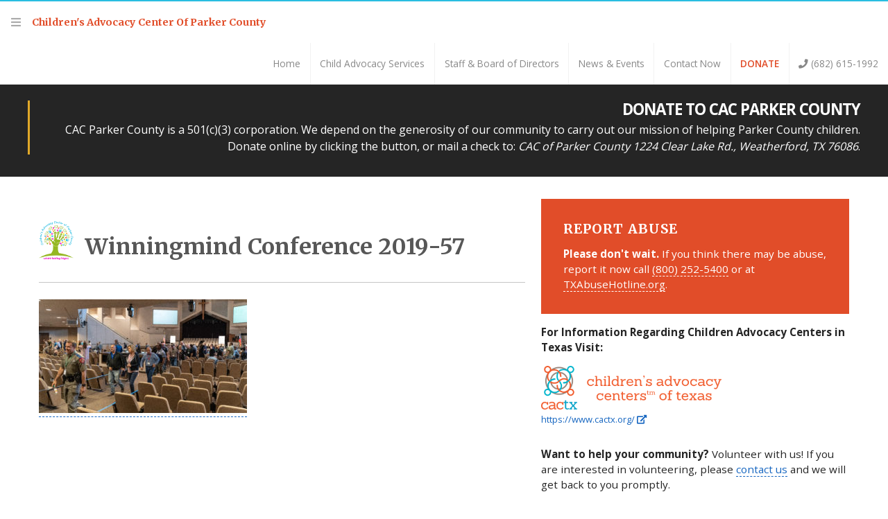

--- FILE ---
content_type: text/html; charset=UTF-8
request_url: https://www.cacparkercounty.org/?attachment_id=489
body_size: 36614
content:
<!DOCTYPE html>
<html>
<head>

<meta http-equiv="content-type" content="text/html; charset=UTF-8">
<meta name="viewport" content="width=device-width, initial-scale=1.0">
<title>Winningmind Conference 2019-57 - Children&#039;s Advocacy Center of Parker County</title>
<link rel="preconnect" href="https://fonts.googleapis.com">
<link rel="preconnect" href="https://fonts.gstatic.com" crossorigin>
<link href="https://fonts.googleapis.com/css2?family=Merriweather:wght@700&family=Open+Sans:wght@400;600;700&display=swap" rel="stylesheet">
<meta name='robots' content='index, follow, max-image-preview:large, max-snippet:-1, max-video-preview:-1' />
	<style>img:is([sizes="auto" i], [sizes^="auto," i]) { contain-intrinsic-size: 3000px 1500px }</style>
	
	<!-- This site is optimized with the Yoast SEO plugin v26.8 - https://yoast.com/product/yoast-seo-wordpress/ -->
	<link rel="canonical" href="https://www.cacparkercounty.org/" />
	<meta property="og:locale" content="en_US" />
	<meta property="og:type" content="article" />
	<meta property="og:title" content="Winningmind Conference 2019-57 - Children&#039;s Advocacy Center of Parker County" />
	<meta property="og:url" content="https://www.cacparkercounty.org/" />
	<meta property="og:site_name" content="Children&#039;s Advocacy Center of Parker County" />
	<meta property="article:modified_time" content="2019-04-12T21:02:58+00:00" />
	<meta property="og:image" content="https://www.cacparkercounty.org" />
	<meta property="og:image:width" content="1024" />
	<meta property="og:image:height" content="560" />
	<meta property="og:image:type" content="image/jpeg" />
	<meta name="twitter:card" content="summary_large_image" />
	<script type="application/ld+json" class="yoast-schema-graph">{"@context":"https://schema.org","@graph":[{"@type":"WebPage","@id":"https://www.cacparkercounty.org/","url":"https://www.cacparkercounty.org/","name":"Winningmind Conference 2019-57 - Children&#039;s Advocacy Center of Parker County","isPartOf":{"@id":"https://www.cacparkercounty.org/#website"},"primaryImageOfPage":{"@id":"https://www.cacparkercounty.org/#primaryimage"},"image":{"@id":"https://www.cacparkercounty.org/#primaryimage"},"thumbnailUrl":"https://www.cacparkercounty.org/wp-content/uploads/2019/04/Winningmind-Conference-2019-57.jpg","datePublished":"2019-04-12T20:08:56+00:00","dateModified":"2019-04-12T21:02:58+00:00","breadcrumb":{"@id":"https://www.cacparkercounty.org/#breadcrumb"},"inLanguage":"en-US","potentialAction":[{"@type":"ReadAction","target":["https://www.cacparkercounty.org/"]}]},{"@type":"ImageObject","inLanguage":"en-US","@id":"https://www.cacparkercounty.org/#primaryimage","url":"https://www.cacparkercounty.org/wp-content/uploads/2019/04/Winningmind-Conference-2019-57.jpg","contentUrl":"https://www.cacparkercounty.org/wp-content/uploads/2019/04/Winningmind-Conference-2019-57.jpg","width":6000,"height":3279},{"@type":"BreadcrumbList","@id":"https://www.cacparkercounty.org/#breadcrumb","itemListElement":[{"@type":"ListItem","position":1,"name":"Home","item":"https://www.cacparkercounty.org/"},{"@type":"ListItem","position":2,"name":"2019 Winning Mind Conference Photos","item":"https://www.cacparkercounty.org/?events=the-winning-mind-conference-2019"},{"@type":"ListItem","position":3,"name":"Winningmind Conference 2019-57"}]},{"@type":"WebSite","@id":"https://www.cacparkercounty.org/#website","url":"https://www.cacparkercounty.org/","name":"Children&#039;s Advocacy Center of Parker County","description":"Where Healing Begins","potentialAction":[{"@type":"SearchAction","target":{"@type":"EntryPoint","urlTemplate":"https://www.cacparkercounty.org/?s={search_term_string}"},"query-input":{"@type":"PropertyValueSpecification","valueRequired":true,"valueName":"search_term_string"}}],"inLanguage":"en-US"}]}</script>
	<!-- / Yoast SEO plugin. -->


<link rel='dns-prefetch' href='//code.jquery.com' />
<link rel="alternate" type="application/rss+xml" title="Children&#039;s Advocacy Center of Parker County &raquo; Winningmind Conference 2019-57 Comments Feed" href="https://www.cacparkercounty.org/?attachment_id=489/feed/" />
<link rel='stylesheet' id='wp-block-library-css' href='https://www.cacparkercounty.org/wp-includes/css/dist/block-library/style.min.css?ver=1af5fafa02d50b554ced06aafcb89d15' type='text/css' media='all' />
<style id='classic-theme-styles-inline-css' type='text/css'>
/*! This file is auto-generated */
.wp-block-button__link{color:#fff;background-color:#32373c;border-radius:9999px;box-shadow:none;text-decoration:none;padding:calc(.667em + 2px) calc(1.333em + 2px);font-size:1.125em}.wp-block-file__button{background:#32373c;color:#fff;text-decoration:none}
</style>
<style id='global-styles-inline-css' type='text/css'>
:root{--wp--preset--aspect-ratio--square: 1;--wp--preset--aspect-ratio--4-3: 4/3;--wp--preset--aspect-ratio--3-4: 3/4;--wp--preset--aspect-ratio--3-2: 3/2;--wp--preset--aspect-ratio--2-3: 2/3;--wp--preset--aspect-ratio--16-9: 16/9;--wp--preset--aspect-ratio--9-16: 9/16;--wp--preset--color--black: #000000;--wp--preset--color--cyan-bluish-gray: #abb8c3;--wp--preset--color--white: #ffffff;--wp--preset--color--pale-pink: #f78da7;--wp--preset--color--vivid-red: #cf2e2e;--wp--preset--color--luminous-vivid-orange: #ff6900;--wp--preset--color--luminous-vivid-amber: #fcb900;--wp--preset--color--light-green-cyan: #7bdcb5;--wp--preset--color--vivid-green-cyan: #00d084;--wp--preset--color--pale-cyan-blue: #8ed1fc;--wp--preset--color--vivid-cyan-blue: #0693e3;--wp--preset--color--vivid-purple: #9b51e0;--wp--preset--gradient--vivid-cyan-blue-to-vivid-purple: linear-gradient(135deg,rgba(6,147,227,1) 0%,rgb(155,81,224) 100%);--wp--preset--gradient--light-green-cyan-to-vivid-green-cyan: linear-gradient(135deg,rgb(122,220,180) 0%,rgb(0,208,130) 100%);--wp--preset--gradient--luminous-vivid-amber-to-luminous-vivid-orange: linear-gradient(135deg,rgba(252,185,0,1) 0%,rgba(255,105,0,1) 100%);--wp--preset--gradient--luminous-vivid-orange-to-vivid-red: linear-gradient(135deg,rgba(255,105,0,1) 0%,rgb(207,46,46) 100%);--wp--preset--gradient--very-light-gray-to-cyan-bluish-gray: linear-gradient(135deg,rgb(238,238,238) 0%,rgb(169,184,195) 100%);--wp--preset--gradient--cool-to-warm-spectrum: linear-gradient(135deg,rgb(74,234,220) 0%,rgb(151,120,209) 20%,rgb(207,42,186) 40%,rgb(238,44,130) 60%,rgb(251,105,98) 80%,rgb(254,248,76) 100%);--wp--preset--gradient--blush-light-purple: linear-gradient(135deg,rgb(255,206,236) 0%,rgb(152,150,240) 100%);--wp--preset--gradient--blush-bordeaux: linear-gradient(135deg,rgb(254,205,165) 0%,rgb(254,45,45) 50%,rgb(107,0,62) 100%);--wp--preset--gradient--luminous-dusk: linear-gradient(135deg,rgb(255,203,112) 0%,rgb(199,81,192) 50%,rgb(65,88,208) 100%);--wp--preset--gradient--pale-ocean: linear-gradient(135deg,rgb(255,245,203) 0%,rgb(182,227,212) 50%,rgb(51,167,181) 100%);--wp--preset--gradient--electric-grass: linear-gradient(135deg,rgb(202,248,128) 0%,rgb(113,206,126) 100%);--wp--preset--gradient--midnight: linear-gradient(135deg,rgb(2,3,129) 0%,rgb(40,116,252) 100%);--wp--preset--font-size--small: 13px;--wp--preset--font-size--medium: 20px;--wp--preset--font-size--large: 36px;--wp--preset--font-size--x-large: 42px;--wp--preset--spacing--20: 0.44rem;--wp--preset--spacing--30: 0.67rem;--wp--preset--spacing--40: 1rem;--wp--preset--spacing--50: 1.5rem;--wp--preset--spacing--60: 2.25rem;--wp--preset--spacing--70: 3.38rem;--wp--preset--spacing--80: 5.06rem;--wp--preset--shadow--natural: 6px 6px 9px rgba(0, 0, 0, 0.2);--wp--preset--shadow--deep: 12px 12px 50px rgba(0, 0, 0, 0.4);--wp--preset--shadow--sharp: 6px 6px 0px rgba(0, 0, 0, 0.2);--wp--preset--shadow--outlined: 6px 6px 0px -3px rgba(255, 255, 255, 1), 6px 6px rgba(0, 0, 0, 1);--wp--preset--shadow--crisp: 6px 6px 0px rgba(0, 0, 0, 1);}:where(.is-layout-flex){gap: 0.5em;}:where(.is-layout-grid){gap: 0.5em;}body .is-layout-flex{display: flex;}.is-layout-flex{flex-wrap: wrap;align-items: center;}.is-layout-flex > :is(*, div){margin: 0;}body .is-layout-grid{display: grid;}.is-layout-grid > :is(*, div){margin: 0;}:where(.wp-block-columns.is-layout-flex){gap: 2em;}:where(.wp-block-columns.is-layout-grid){gap: 2em;}:where(.wp-block-post-template.is-layout-flex){gap: 1.25em;}:where(.wp-block-post-template.is-layout-grid){gap: 1.25em;}.has-black-color{color: var(--wp--preset--color--black) !important;}.has-cyan-bluish-gray-color{color: var(--wp--preset--color--cyan-bluish-gray) !important;}.has-white-color{color: var(--wp--preset--color--white) !important;}.has-pale-pink-color{color: var(--wp--preset--color--pale-pink) !important;}.has-vivid-red-color{color: var(--wp--preset--color--vivid-red) !important;}.has-luminous-vivid-orange-color{color: var(--wp--preset--color--luminous-vivid-orange) !important;}.has-luminous-vivid-amber-color{color: var(--wp--preset--color--luminous-vivid-amber) !important;}.has-light-green-cyan-color{color: var(--wp--preset--color--light-green-cyan) !important;}.has-vivid-green-cyan-color{color: var(--wp--preset--color--vivid-green-cyan) !important;}.has-pale-cyan-blue-color{color: var(--wp--preset--color--pale-cyan-blue) !important;}.has-vivid-cyan-blue-color{color: var(--wp--preset--color--vivid-cyan-blue) !important;}.has-vivid-purple-color{color: var(--wp--preset--color--vivid-purple) !important;}.has-black-background-color{background-color: var(--wp--preset--color--black) !important;}.has-cyan-bluish-gray-background-color{background-color: var(--wp--preset--color--cyan-bluish-gray) !important;}.has-white-background-color{background-color: var(--wp--preset--color--white) !important;}.has-pale-pink-background-color{background-color: var(--wp--preset--color--pale-pink) !important;}.has-vivid-red-background-color{background-color: var(--wp--preset--color--vivid-red) !important;}.has-luminous-vivid-orange-background-color{background-color: var(--wp--preset--color--luminous-vivid-orange) !important;}.has-luminous-vivid-amber-background-color{background-color: var(--wp--preset--color--luminous-vivid-amber) !important;}.has-light-green-cyan-background-color{background-color: var(--wp--preset--color--light-green-cyan) !important;}.has-vivid-green-cyan-background-color{background-color: var(--wp--preset--color--vivid-green-cyan) !important;}.has-pale-cyan-blue-background-color{background-color: var(--wp--preset--color--pale-cyan-blue) !important;}.has-vivid-cyan-blue-background-color{background-color: var(--wp--preset--color--vivid-cyan-blue) !important;}.has-vivid-purple-background-color{background-color: var(--wp--preset--color--vivid-purple) !important;}.has-black-border-color{border-color: var(--wp--preset--color--black) !important;}.has-cyan-bluish-gray-border-color{border-color: var(--wp--preset--color--cyan-bluish-gray) !important;}.has-white-border-color{border-color: var(--wp--preset--color--white) !important;}.has-pale-pink-border-color{border-color: var(--wp--preset--color--pale-pink) !important;}.has-vivid-red-border-color{border-color: var(--wp--preset--color--vivid-red) !important;}.has-luminous-vivid-orange-border-color{border-color: var(--wp--preset--color--luminous-vivid-orange) !important;}.has-luminous-vivid-amber-border-color{border-color: var(--wp--preset--color--luminous-vivid-amber) !important;}.has-light-green-cyan-border-color{border-color: var(--wp--preset--color--light-green-cyan) !important;}.has-vivid-green-cyan-border-color{border-color: var(--wp--preset--color--vivid-green-cyan) !important;}.has-pale-cyan-blue-border-color{border-color: var(--wp--preset--color--pale-cyan-blue) !important;}.has-vivid-cyan-blue-border-color{border-color: var(--wp--preset--color--vivid-cyan-blue) !important;}.has-vivid-purple-border-color{border-color: var(--wp--preset--color--vivid-purple) !important;}.has-vivid-cyan-blue-to-vivid-purple-gradient-background{background: var(--wp--preset--gradient--vivid-cyan-blue-to-vivid-purple) !important;}.has-light-green-cyan-to-vivid-green-cyan-gradient-background{background: var(--wp--preset--gradient--light-green-cyan-to-vivid-green-cyan) !important;}.has-luminous-vivid-amber-to-luminous-vivid-orange-gradient-background{background: var(--wp--preset--gradient--luminous-vivid-amber-to-luminous-vivid-orange) !important;}.has-luminous-vivid-orange-to-vivid-red-gradient-background{background: var(--wp--preset--gradient--luminous-vivid-orange-to-vivid-red) !important;}.has-very-light-gray-to-cyan-bluish-gray-gradient-background{background: var(--wp--preset--gradient--very-light-gray-to-cyan-bluish-gray) !important;}.has-cool-to-warm-spectrum-gradient-background{background: var(--wp--preset--gradient--cool-to-warm-spectrum) !important;}.has-blush-light-purple-gradient-background{background: var(--wp--preset--gradient--blush-light-purple) !important;}.has-blush-bordeaux-gradient-background{background: var(--wp--preset--gradient--blush-bordeaux) !important;}.has-luminous-dusk-gradient-background{background: var(--wp--preset--gradient--luminous-dusk) !important;}.has-pale-ocean-gradient-background{background: var(--wp--preset--gradient--pale-ocean) !important;}.has-electric-grass-gradient-background{background: var(--wp--preset--gradient--electric-grass) !important;}.has-midnight-gradient-background{background: var(--wp--preset--gradient--midnight) !important;}.has-small-font-size{font-size: var(--wp--preset--font-size--small) !important;}.has-medium-font-size{font-size: var(--wp--preset--font-size--medium) !important;}.has-large-font-size{font-size: var(--wp--preset--font-size--large) !important;}.has-x-large-font-size{font-size: var(--wp--preset--font-size--x-large) !important;}
:where(.wp-block-post-template.is-layout-flex){gap: 1.25em;}:where(.wp-block-post-template.is-layout-grid){gap: 1.25em;}
:where(.wp-block-columns.is-layout-flex){gap: 2em;}:where(.wp-block-columns.is-layout-grid){gap: 2em;}
:root :where(.wp-block-pullquote){font-size: 1.5em;line-height: 1.6;}
</style>
<link rel='stylesheet' id='contact-form-7-css' href='https://www.cacparkercounty.org/wp-content/plugins/contact-form-7/includes/css/styles.css?ver=6.1.4' type='text/css' media='all' />
<link rel='stylesheet' id='responsive-lightbox-swipebox-css' href='https://www.cacparkercounty.org/wp-content/plugins/responsive-lightbox/assets/swipebox/swipebox.min.css?ver=1.5.2' type='text/css' media='all' />
<link rel='stylesheet' id='parent-style-css' href='https://www.cacparkercounty.org/wp-content/themes/surefire/stylesheets/main.css?ver=1af5fafa02d50b554ced06aafcb89d15' type='text/css' media='all' />
<link rel='stylesheet' id='child-style-css' href='https://www.cacparkercounty.org/wp-content/themes/surefire-child-cacpc/style.css?ver=2022.09' type='text/css' media='all' />
<script type="text/javascript" src="https://code.jquery.com/jquery-latest.min.js?ver=1af5fafa02d50b554ced06aafcb89d15" id="jquery-js"></script>
<script type="text/javascript" src="https://www.cacparkercounty.org/wp-content/plugins/responsive-lightbox/assets/dompurify/purify.min.js?ver=3.3.1" id="dompurify-js"></script>
<script type="text/javascript" id="responsive-lightbox-sanitizer-js-before">
/* <![CDATA[ */
window.RLG = window.RLG || {}; window.RLG.sanitizeAllowedHosts = ["youtube.com","www.youtube.com","youtu.be","vimeo.com","player.vimeo.com"];
/* ]]> */
</script>
<script type="text/javascript" src="https://www.cacparkercounty.org/wp-content/plugins/responsive-lightbox/js/sanitizer.js?ver=2.6.1" id="responsive-lightbox-sanitizer-js"></script>
<script type="text/javascript" src="https://www.cacparkercounty.org/wp-content/plugins/responsive-lightbox/assets/swipebox/jquery.swipebox.min.js?ver=1.5.2" id="responsive-lightbox-swipebox-js"></script>
<script src='https://www.cacparkercounty.org/wp-content/plugins/the-events-calendar/common/build/js/underscore-before.js'></script>
<script type="text/javascript" src="https://www.cacparkercounty.org/wp-includes/js/underscore.min.js?ver=1.13.7" id="underscore-js"></script>
<script src='https://www.cacparkercounty.org/wp-content/plugins/the-events-calendar/common/build/js/underscore-after.js'></script>
<script type="text/javascript" src="https://www.cacparkercounty.org/wp-content/plugins/responsive-lightbox/assets/infinitescroll/infinite-scroll.pkgd.min.js?ver=4.0.1" id="responsive-lightbox-infinite-scroll-js"></script>
<script type="text/javascript" id="responsive-lightbox-js-before">
/* <![CDATA[ */
var rlArgs = {"script":"swipebox","selector":"lightbox","customEvents":"","activeGalleries":true,"animation":true,"hideCloseButtonOnMobile":false,"removeBarsOnMobile":false,"hideBars":true,"hideBarsDelay":5000,"videoMaxWidth":1080,"useSVG":true,"loopAtEnd":false,"woocommerce_gallery":false,"ajaxurl":"https:\/\/www.cacparkercounty.org\/wp-admin\/admin-ajax.php","nonce":"04b5ead53c","preview":false,"postId":489,"scriptExtension":false};
/* ]]> */
</script>
<script type="text/javascript" src="https://www.cacparkercounty.org/wp-content/plugins/responsive-lightbox/js/front.js?ver=2.6.1" id="responsive-lightbox-js"></script>
<link rel="https://api.w.org/" href="https://www.cacparkercounty.org/wp-json/" /><link rel="alternate" title="JSON" type="application/json" href="https://www.cacparkercounty.org/wp-json/wp/v2/media/489" /><link rel="EditURI" type="application/rsd+xml" title="RSD" href="https://www.cacparkercounty.org/xmlrpc.php?rsd" />
<link rel='shortlink' href='https://www.cacparkercounty.org/?p=489' />
<link rel="alternate" title="oEmbed (JSON)" type="application/json+oembed" href="https://www.cacparkercounty.org/wp-json/oembed/1.0/embed?url=https%3A%2F%2Fwww.cacparkercounty.org%2F%3Fattachment_id%3D489" />
<link rel="alternate" title="oEmbed (XML)" type="text/xml+oembed" href="https://www.cacparkercounty.org/wp-json/oembed/1.0/embed?url=https%3A%2F%2Fwww.cacparkercounty.org%2F%3Fattachment_id%3D489&#038;format=xml" />
<meta name="tec-api-version" content="v1"><meta name="tec-api-origin" content="https://www.cacparkercounty.org"><link rel="alternate" href="https://www.cacparkercounty.org/wp-json/tribe/events/v1/" /><link rel="stylesheet" href="https://use.fontawesome.com/releases/v5.2.0/css/all.css" integrity="sha384-hWVjflwFxL6sNzntih27bfxkr27PmbbK/iSvJ+a4+0owXq79v+lsFkW54bOGbiDQ" crossorigin="anonymous">
<link rel="shortcut icon" type="image/x-icon" href=" https://www.cacparkercounty.org/wp-content/themes/surefire-child-cacpc/favicon.ico">

</head>

<body class="attachment wp-singular attachment-template-default single single-attachment postid-489 attachmentid-489 attachment-jpeg wp-theme-surefire wp-child-theme-surefire-child-cacpc tribe-no-js page-template-surefire-child-cac-parker-county">

<!-- #mmenu-page -->
<div id="mmenu-page">

<!--
	Header.vibe
-->
<header class="vibe group mmenuFixed">

	<a class="mmenu-trigger-three-bars" href="#mmenu"><i class="fas fa-bars"></i></a>
	<a class="logo" href="https://www.cacparkercounty.org">Children's Advocacy Center Of Parker County</a>
	<a class="logo-mobile" href="https://www.cacparkercounty.org">CAC Parker County</a>

	<!-- Primary Navigation -->
	<nav>
		<ul>
			<li><a href="https://www.cacparkercounty.org/">Home</a></li>
<li><a href="https://www.cacparkercounty.org/our-services/">Child Advocacy Services</a></li>
<li><a href="https://www.cacparkercounty.org/staff-and-board-of-directors/">Staff &#038; Board of Directors</a></li>
<li><a href="https://www.cacparkercounty.org/news-events/">News &#038; Events</a></li>
			<li class="contact-now"><a href="#mmenu-contact-form">Contact Now</a></li>
			<li class="donate-now"><a href="#mmenu-donate-now">Donate</a></li>

			<!-- Phone Number -->
			<li class="phone">
				<a href="tel:6826151992"><i class="fas fa-phone"></i> (682) 615-1992</a>
			</li>

		</ul>
	</nav>

</header>

<!-- Fixed Element Offset -->
<div class="header-vibe-offset">Thank you for visiting!</div>
<!-- 
	Report Abuse 
-->
<div class="report-abuse">
	<p><strong>Please don't wait.</strong> If you think there may be abuse, report it by calling <a href="tel:8002525400">(800) 252-5400</a> or by clicking <a href="http://www.TXAbuseHotline.org">TXAbuseHotline.org</a>.</p>
</div>
<!--
	Donate
-->
<div class="donate group">
	<div class="container flex-box">
		<div class="item">
			<p class="title">Donate to CAC Parker County</p>
			<p>CAC Parker County is a 501(c)(3) corporation. We depend on the generosity of our community to carry out our mission of helping Parker County children. Donate online by clicking the button, or mail a check to: <em>CAC of Parker County 1224 Clear Lake Rd., Weatherford, TX 76086</em>.</p>
		</div>
	</div>
</div>

<!-- Article -->
<article class="page main container group">

	<!--
	Content Sidebar
-->
<div class="content">
	<h1><a href="https://www.cacparkercounty.org/?attachment_id=489"><img src="https://www.cacparkercounty.org/wp-content/themes/surefire-child-cacpc/img/CAC Parker County Logo.png">Winningmind Conference 2019-57</a></h1>

	

<p class="attachment"><a href='https://www.cacparkercounty.org/wp-content/uploads/2019/04/Winningmind-Conference-2019-57.jpg' title="" data-rl_title="" class="rl-gallery-link" data-rl_caption="" data-rel="lightbox-gallery-0"><img decoding="async" width="300" height="164" src="https://www.cacparkercounty.org/wp-content/uploads/2019/04/Winningmind-Conference-2019-57-300x164.jpg" class="attachment-medium size-medium" alt="" srcset="https://www.cacparkercounty.org/wp-content/uploads/2019/04/Winningmind-Conference-2019-57-300x164.jpg 300w, https://www.cacparkercounty.org/wp-content/uploads/2019/04/Winningmind-Conference-2019-57-768x420.jpg 768w, https://www.cacparkercounty.org/wp-content/uploads/2019/04/Winningmind-Conference-2019-57-1024x560.jpg 1024w" sizes="(max-width: 300px) 100vw, 300px" /></a></p>

</div>

<aside class="sidebar after">

	<!-- Report Abuse -->
	<div class="report-abuse-sidebar">
		<h3>Report Abuse</h3>
		<p><strong>Please don't wait.</strong> If you think there may be abuse, report it now call <a href="tel:8002525400">(800) 252-5400</a> or at <a href="http://www.TXAbuseHotline.org">TXAbuseHotline.org</a>.</p>
	</div>

	<!-- Advocacy Centers -->
	<div class="advocacy-centers">
		<p><strong>For Information Regarding Children Advocacy Centers in Texas Visit:</strong><br>
		<a target="_blank" href="https://www.cactx.org/">
			<img src="https://www.cacparkercounty.org/wp-content/themes/surefire-child-cacpc/img/cactx-site-logo.png" alt="Children's Advocacy Centers Of Texas Logo"><br>
			https://www.cactx.org/ <i class="fas fa-external-link-alt"></i>
		</a></p>
	</div>

	<!-- Get Involved -->
	<div>
		<p><strong>Want to help your community?</strong> Volunteer with us! If you are interested in volunteering, please <a href="#mmenu-contact-form">contact us</a> and we will get back to you promptly.</p>
	</div>

	<!-- Wish List -->
	<div>
		<h3>Wish List</h3>
		<p>Want an easy way to help? Donate any or all of the following items:</p>
		<ul>
			<li>$10 - $25 Gift Cards From Walmart</li>
			<li>Paper Towels</li>
			<li>Basic School Supplies</li>
			<li>Coffee</li>
			<li>Bottled water</li>
		</ul>
	</div>

	<!-- Our Services -->
	<div>
		<h3>Our Services</h3>
		<p>All services are free of charge to victims and their families. Read more about <a href="https://www.cacparkercounty.org/our-services/">our services</a>.</p>
	</div>

	<!-- Board Member Link -->
	<div>
		<h3>Board Members</h3>
		<p>Here is a link to a secure <a href="https://www.cacparkercounty.org/board-information-forms/">member only page</a>.</p>
	</div>

	<!-- Image -->
	<img class="item" src="https://www.cacparkercounty.org/wp-content/themes/surefire-child-cacpc/img/front-page.jpg" alt="CACPC, Adult Caring For Child">

	<!-- Qualifications -->
	<div class="qualifications">
		<h3>Qualifications</h3>
		<p>A child qualifies for services if they are under the age of 18 and are alleged to have been a victim of sexual abuse, severe physical abuse or severe neglect. The Advocacy Center can also provide services to the child's families, if they so desire. The child and/or their family must be residents of Parker County to qualify for services.</p>
	</div>

</aside>
</article>



<!-- Site Footer -->
<footer class="site">
	<div class="container group">
		<p>Children&#039;s Advocacy Center of Parker County <br> 
		<a class="surefire-link" href="https://www.surefire.xyz/">SUREFIRE Marketing</a> &#169; 2026 All Rights Reserved</p>
	</div>
</footer>


</div>
<!-- #mmenu-page -->

<!-- Mmenu Navigation -->
<nav id="mmenu" class="mmenu-navigation mmenu-styles">
	<div class="inner">

		<h2>Navigate Our Site</h2>
		<ul>
			<li><a href="https://www.cacparkercounty.org/"><i class="fas fa-home" aria-hidden="true"></i> Home</a></li>
<li><a href="https://www.cacparkercounty.org/our-services/"><i class="fas fa-chevron-right" aria-hidden="true"></i> Child Advocacy Services</a></li>
<li><a href="https://www.cacparkercounty.org/news-events/"><i class="fas fa-calendar-alt"></i> News &#038; Events</a></li>
<li><a href="https://www.cacparkercounty.org/staff-and-board-of-directors/"><i class="fas fa-user" aria-hidden="true"></i> Staff &#038; Board of Directors</a></li>
<li><a href="https://www.cacparkercounty.org/board-information-forms/"><i class="fas fa-key"></i> Board Member Link</a></li>
<li><a target="_blank" href="https://www.facebook.com/CACParkerCounty/"><i class="fab fa-facebook" aria-hidden="true"></i> facebook</a></li>
			<li><a href="https://www.cacparkercounty.org/events"><i class="fas fa-calendar-alt"></i> Calendar</a></li>
			<li><a href="#mmenu-contact-form"><i class="fas fa-pencil-alt"></i> Contact Us</a></li>
			<li><a href="#mmenu-donate-now"><i class="fas fa-dollar-sign"></i> Donate</a></li>
		</ul>
	</div>
</nav>
<!-- MMenu Contact Form -->
<div id="mmenu-contact-form" class="mmenu-styles">
	<div class="inner">
		
			<h2>Contact CACPC Today</h2>
			<p><strong>Questions, Concerns, Volunteering Inquiries.</strong> Please use the form below to send us a message and we will get back to you as soon as we can.</p>
				
<div class="wpcf7 no-js" id="wpcf7-f30-o1" lang="en-US" dir="ltr" data-wpcf7-id="30">
<div class="screen-reader-response"><p role="status" aria-live="polite" aria-atomic="true"></p> <ul></ul></div>
<form action="/?attachment_id=489#wpcf7-f30-o1" method="post" class="wpcf7-form init" aria-label="Contact form" novalidate="novalidate" data-status="init">
<fieldset class="hidden-fields-container"><input type="hidden" name="_wpcf7" value="30" /><input type="hidden" name="_wpcf7_version" value="6.1.4" /><input type="hidden" name="_wpcf7_locale" value="en_US" /><input type="hidden" name="_wpcf7_unit_tag" value="wpcf7-f30-o1" /><input type="hidden" name="_wpcf7_container_post" value="0" /><input type="hidden" name="_wpcf7_posted_data_hash" value="" />
</fieldset>
<p><span class="wpcf7-form-control-wrap" data-name="your-name"><input size="40" maxlength="400" class="wpcf7-form-control wpcf7-text wpcf7-validates-as-required" aria-required="true" aria-invalid="false" placeholder="Your Name*" value="" type="text" name="your-name" /></span><span class="wpcf7-form-control-wrap" data-name="your-email"><input size="40" maxlength="400" class="wpcf7-form-control wpcf7-email wpcf7-validates-as-required wpcf7-text wpcf7-validates-as-email" aria-required="true" aria-invalid="false" placeholder="Email Address*" value="" type="email" name="your-email" /></span><span class="wpcf7-form-control-wrap" data-name="your-phone"><input size="40" maxlength="400" class="wpcf7-form-control wpcf7-text" aria-invalid="false" placeholder="Phone Number" value="" type="text" name="your-phone" /></span><span class="wpcf7-form-control-wrap" data-name="your-message"><textarea cols="40" rows="6" maxlength="2000" class="wpcf7-form-control wpcf7-textarea" aria-invalid="false" placeholder="Your Message" name="your-message"></textarea></span><span class="wpcf7-form-control-wrap" data-name="quiz-172"><label><span class="wpcf7-quiz-label">To prevent spam, please write the word &#039;hope&#039; in the next field.</span> <input size="40" class="wpcf7-form-control wpcf7-quiz" autocomplete="off" aria-required="true" aria-invalid="false" type="text" name="quiz-172" /></label><input type="hidden" name="_wpcf7_quiz_answer_quiz-172" value="edc3b0bf89d0479ebb14c36672162af1" /></span><input class="wpcf7-form-control wpcf7-submit has-spinner" type="submit" value="Send" />
</p><div class="wpcf7-response-output" aria-hidden="true"></div>
</form>
</div>
	</div>
</div>
<!-- Mmenu Donate Now -->
<nav id="mmenu-donate-now" class="mmenu-donate-now mmenu-styles">
	<div class="inner">

		<h2>Donate &amp; Support</h2>
		<p>CAC Parker County is a 501(c)(3) corporation. We depend on the generosity of our community to carry out our mission of helping Parker County children.</p>
		<p><strong>Three Ways To Contribute:</strong></p>
		<ul>
			<li><a target="_blank" href="">Make Donation Online</a></li>
		</ul>
		<p>Close this sliding panel and use the blue "Donate" button below to donate instantly (and easily!) online.</p>

		<ul>
			<li><a target="_blank" href="">Send Donation Via Mail</a></li>
		</ul>
		<p>If you prefer to make a gift to CAC Parker County by mail, please print, fill out and send in this CAC Parker County Post Card: <a href="https://www.cacparkercounty.org/wp-content/themes/surefire-child-cacpc/docs/CAC Donation Letter.pdf">Download PDF</a>.</p>

		<ul>
			<li><a target="_blank" href="">Wish List Items:</a></li>
		</ul>
		<p>Feel free to also donate any of the following items:</p>
		<p>
			 - $10 - $25 Gift Cards From Walmart<br />
			 - Paper Towels<br />
			 - Basic School Supplies<br />
			 - Coffee<br />
			 - Bottled Water
		</p>
	</div>
</nav>

<!-- js -->
<script>
	$(document).ready(function(){
		//	Owl Carousel
		$('.owl-carousel').owlCarousel({
			items:1,
			loop:true,
			margin:0,
			nav:false,
			animateOut: 'fadeOut',
			animateIn: 'fadeIn',
			autoplay:true,
			autoplaySpeed:1000,
//			autoplayHoverPause:true,
			smartSpeed:450,
		})
		//	SUREFIRE Essential - Live Chat Box
		$(".liveChatToggle").click(function() {
			$(".live-chat-content").slideToggle('ease');
			$(".liveChatToggle i").slideToggle();
		});
		// MMenu
		$("#mmenu").mmenu({
			// Options
			"extensions": [
				"fx-menu-slide",	// LISTITEMS; fx-menu-fade, fx-menu-slide, fx-menu-zoom
				"theme-white",
				"listview-huge",	// listview-justify, listview-huge (incompatible with "tileview")
				"pagedim-black",	// pagedim-black, pagedim-white
			],
			// Turn Off Navbar
			"navbar" : false,
			// Configuration
			"offCanvas": {
				"pageSelector": "#mmenu-page",
				"position": "left", // Left (default), top, right, bottom [Top & Bottom require "zposition":"front"]
				"zposition": "next", // Back (default), front, next
			}
		});
		// MMenu Donate Now
		$("#mmenu-donate-now").mmenu({
			// Options
			"extensions": [
				"fx-menu-slide",	// LISTITEMS; fx-menu-fade, fx-menu-slide, fx-menu-zoom
				"theme-white",
				"pagedim-black",	// pagedim-black, pagedim-white
			],
			// Turn Off Navbar
			"navbar" : false,
			// Configuration
			"offCanvas": {
				"pageSelector": "#mmenu-page",
				"position": "right", // Left (default), top, right, bottom [Top & Bottom require "zposition":"front"]
				"zposition": "next", // Back (default), front, next
			}
		});
		// MMenu Contact Form
		$("#mmenu-contact-form").mmenu({
			// Options
			"extensions": [
				"fx-menu-slide",	// LISTITEMS; fx-menu-fade, fx-menu-slide, fx-menu-zoom
				"theme-white",
				"pagedim-black",	// pagedim-black, pagedim-white
			],
			// Turn Off Navbar
			"navbar" : false,
			// Configuration
			"offCanvas": {
				"pageSelector": "#mmenu-page",
				"position": "right", // Left (default), top, right, bottom [Top & Bottom require "zposition":"front"]
				"zposition": "next", // Back (default), front, next
			}
		});
		//	Scroll
		var header = $("body");
		$(window).scroll(function() {
			var scroll = $(window).scrollTop();
			if (scroll >= 40) {
				header.addClass("scrolled");
			} else {
				header.removeClass("scrolled");
			}
		});
	});
</script>
<!-- /js -->

<!-- Harness Code -->
<script>
!function(t,e){var a=document.head,n=document.createElement("script");n.type="text/javascript",n.src="https://widget.harnessapp.com/harness-widget-v2.js",n.onreadystatechange=e,n.onload=e,a.appendChild(n)}(0,function(){window.HarnessWidget.init({charity_id:"c70266eca57a840e3434"})});
</script>
<!-- End Harness Code -->
<script type="speculationrules">
{"prefetch":[{"source":"document","where":{"and":[{"href_matches":"\/*"},{"not":{"href_matches":["\/wp-*.php","\/wp-admin\/*","\/wp-content\/uploads\/*","\/wp-content\/*","\/wp-content\/plugins\/*","\/wp-content\/themes\/surefire-child-cacpc\/*","\/wp-content\/themes\/surefire\/*","\/*\\?(.+)"]}},{"not":{"selector_matches":"a[rel~=\"nofollow\"]"}},{"not":{"selector_matches":".no-prefetch, .no-prefetch a"}}]},"eagerness":"conservative"}]}
</script>
		<script>
		( function ( body ) {
			'use strict';
			body.className = body.className.replace( /\btribe-no-js\b/, 'tribe-js' );
		} )( document.body );
		</script>
		<script> /* <![CDATA[ */var tribe_l10n_datatables = {"aria":{"sort_ascending":": activate to sort column ascending","sort_descending":": activate to sort column descending"},"length_menu":"Show _MENU_ entries","empty_table":"No data available in table","info":"Showing _START_ to _END_ of _TOTAL_ entries","info_empty":"Showing 0 to 0 of 0 entries","info_filtered":"(filtered from _MAX_ total entries)","zero_records":"No matching records found","search":"Search:","all_selected_text":"All items on this page were selected. ","select_all_link":"Select all pages","clear_selection":"Clear Selection.","pagination":{"all":"All","next":"Next","previous":"Previous"},"select":{"rows":{"0":"","_":": Selected %d rows","1":": Selected 1 row"}},"datepicker":{"dayNames":["Sunday","Monday","Tuesday","Wednesday","Thursday","Friday","Saturday"],"dayNamesShort":["Sun","Mon","Tue","Wed","Thu","Fri","Sat"],"dayNamesMin":["S","M","T","W","T","F","S"],"monthNames":["January","February","March","April","May","June","July","August","September","October","November","December"],"monthNamesShort":["January","February","March","April","May","June","July","August","September","October","November","December"],"monthNamesMin":["Jan","Feb","Mar","Apr","May","Jun","Jul","Aug","Sep","Oct","Nov","Dec"],"nextText":"Next","prevText":"Prev","currentText":"Today","closeText":"Done","today":"Today","clear":"Clear"}};/* ]]> */ </script><script type="text/javascript" src="https://www.cacparkercounty.org/wp-content/plugins/the-events-calendar/common/build/js/user-agent.js?ver=da75d0bdea6dde3898df" id="tec-user-agent-js"></script>
<script type="text/javascript" src="https://www.cacparkercounty.org/wp-includes/js/dist/hooks.min.js?ver=4d63a3d491d11ffd8ac6" id="wp-hooks-js"></script>
<script type="text/javascript" src="https://www.cacparkercounty.org/wp-includes/js/dist/i18n.min.js?ver=5e580eb46a90c2b997e6" id="wp-i18n-js"></script>
<script type="text/javascript" id="wp-i18n-js-after">
/* <![CDATA[ */
wp.i18n.setLocaleData( { 'text direction\u0004ltr': [ 'ltr' ] } );
/* ]]> */
</script>
<script type="text/javascript" src="https://www.cacparkercounty.org/wp-content/plugins/contact-form-7/includes/swv/js/index.js?ver=6.1.4" id="swv-js"></script>
<script type="text/javascript" id="contact-form-7-js-before">
/* <![CDATA[ */
var wpcf7 = {
    "api": {
        "root": "https:\/\/www.cacparkercounty.org\/wp-json\/",
        "namespace": "contact-form-7\/v1"
    }
};
/* ]]> */
</script>
<script type="text/javascript" src="https://www.cacparkercounty.org/wp-content/plugins/contact-form-7/includes/js/index.js?ver=6.1.4" id="contact-form-7-js"></script>
<script type="text/javascript" src="https://www.cacparkercounty.org/wp-content/themes/surefire/js/jquery.mmenu.all.js?ver=6.1.2" id="mmenu-all-js"></script>
<script type="text/javascript" src="https://www.cacparkercounty.org/wp-content/themes/surefire/js/owl.carousel.min.js?ver=2.2.1" id="owl-carousel-js"></script>
<script type="text/javascript" src="https://www.cacparkercounty.org/wp-content/themes/surefire/js/animatedModal.min.js?ver=1.0.0" id="animated-modal-js"></script>
<script type="text/javascript" src="https://www.cacparkercounty.org/wp-content/themes/surefire/js/jquery.cookie.js?ver=1.0.0" id="jquery-cookie-js"></script>
</body>
</html>


--- FILE ---
content_type: text/css
request_url: https://www.cacparkercounty.org/wp-content/themes/surefire-child-cacpc/style.css?ver=2022.09
body_size: 9934
content:
/*!
	Theme Name:   SUREFIRE Child - CAC Parker County
	Theme URI:    http://www.cacparkercounty.org
	Description:  Customizable child theme template for the SUREFIRE parent theme.
	Author:       Robert Oller
	Author URI:   http://www.surefire.xyz
	Template:     surefire
	Version:      2022.09
	License:      For private use only. Not licensed for distribution.
	License URI:  NA
	Text Domain:  surefire-child
*/html,body{height:auto}html{font-family:"Open Sans","Helvetica Neue",Arial,sans-serif}body{background:white}h1{font-family:"Merriweather","Open Sans","Helvetica Neue",Arial,sans-serif;font-size:2rem;padding:1em 0;border-bottom:1px solid #c5c5c5}h1 a{color:#575757}h1 img{width:50px;margin-right:1rem;vertical-align:bottom}h2{font-family:"Merriweather","Open Sans","Helvetica Neue",Arial,sans-serif;font-size:1.5rem}p{margin-bottom:1.8rem}p a{border-bottom:1px dashed}p a.button{border-bottom:none}p a:hover{border-bottom-style:solid}img{height:auto}a{text-decoration:none}.container{max-width:1200px}address{display:inline;font-size:1em}a.button{transition:all .2s ease;display:inline-block;background:#29BDE1;color:#fff;font-weight:600;letter-spacing:-1px;padding:1em}a.button:hover{background:#1fb7dc}header.vibe{position:fixed;z-index:2;width:100%;background:white;font-weight:300;line-height:60px;border-top:2px solid #29BDE1}header.vibe a.mmenu-trigger-three-bars{float:left;vertical-align:text-top;color:#aaa;padding:0 1em}header.vibe a.logo-mobile,header.vibe a.logo{float:left;color:#e14d29;font-family:"Merriweather","Open Sans","Helvetica Neue",Arial,sans-serif;font-size:.9em;line-height:60px}@media only screen and (min-width: 800px){header.vibe a.logo-mobile{display:none}}header.vibe a.logo{display:none}@media only screen and (min-width: 800px){header.vibe a.logo{display:inline}}header.vibe nav{display:none;float:right;background:white;line-height:60px;width:auto}@media only screen and (min-width: 800px){header.vibe nav{display:inline}}header.vibe nav ul{width:100%}header.vibe nav ul li{float:left}header.vibe nav ul li a{float:left;display:block;color:#888;font-size:.85em;text-align:left;padding:0 1em;height:auto;border-left:1px solid rgba(0,0,0,0.05)}header.vibe nav ul li a:hover{color:#29BDE1}header.vibe nav ul li:first-child a{border-left:none}header.vibe nav li.contact-now{display:none}@media only screen and (min-width: 800px){header.vibe nav li.contact-now{display:inline}}header.vibe nav li.donate-now a{color:#e14d29;font-weight:600;text-transform:uppercase}body.scrolled header.vibe{font-size:.96em}@media only screen and (min-width: 800px){body.scrolled header.vibe{line-height:40px}}@media only screen and (min-width: 800px){body.scrolled header.vibe nav{line-height:40px}}body.scrolled header.vibe nav a{color:#aaa}@media only screen and (min-width: 800px){body.scrolled header.vibe nav a{line-height:40px}}body.scrolled header.vibe nav li.donate-now a{color:#e14d29}body.scrolled header.vibe a.logo{color:#aaa;line-height:40px;padding:0 .5rem}body.scrolled header.vibe a.mmenu-trigger-three-bars{font-size:.9em}.header-vibe-offset{background:#252525;color:#fafafa;line-height:62px;text-align:center;height:62px;overflow:hidden}article{padding:2rem 1rem}article .container{max-width:1200px}article .subtitle{font-weight:bold;margin-bottom:2rem}article ul,article ol{list-style:disc;margin:0 0 1rem 2rem}article ol{list-style:decimal}@media only screen and (min-width: 1200px){article .content{float:left;width:60%}}article aside.sidebar{display:none;float:right;width:38%;font-size:.95em}@media only screen and (min-width: 1200px){article aside.sidebar{display:block}}article aside.sidebar div{margin-bottom:1em}article aside.sidebar h3{letter-spacing:1px;font-family:"Merriweather","Open Sans","Helvetica Neue",Arial,sans-serif;text-transform:uppercase}article aside.sidebar ul{list-style:disc;margin:0 0 2em 2em}article aside.sidebar>img{display:block}article aside.sidebar .advocacy-centers a{display:block;font-size:.85em;border-bottom:none;margin-top:1rem}article aside.sidebar .advocacy-centers img{max-width:260px}article aside.sidebar .report-abuse-sidebar{background:#e14d29;color:#fff;padding:2rem}article aside.sidebar .report-abuse-sidebar a{color:#fff}article aside.sidebar .report-abuse-sidebar p:last-child{margin-bottom:0}article aside.sidebar .qualifications{background:#29BDE1;color:#fff;padding:2rem}article aside.sidebar .qualifications p:last-child{margin-bottom:0}#mmenu-our-products i.fa,.mmenu-styles i.fa{color:#666;font-size:2rem;text-align:center;padding:1rem;width:80px;vertical-align:middle}#mmenu-our-products h2,.mmenu-styles h2{color:#e14d29;font-size:1.2rem;text-transform:uppercase;padding-top:.5rem;border-top:10px solid #e14d29}#mmenu-our-products .disclaimer,.mmenu-styles .disclaimer{color:#3699ef;font-size:.75em;line-height:1.2;font-style:italic}.mmenu-donate-now .mm-listview>li>a,.mmenu-donate-now .mm-listview>li>span,.mmenu-donate-now i.fa{color:#e14d29}.mmenu-donate-now p{font-size:.9em}.mmenu-donate-now .paypal-button{text-align:center}.mmenu-donate-now .paypal-button form{display:inline-block}footer.site{background:#faebd7;border-bottom:3px solid #e14d29;font-size:.85rem;padding:1rem}footer.site p{margin:0}footer.site a.surefire-link{color:#e14d29}.live-chat-box .title-bar{background:white;color:#e14d29;padding:2rem;border-top:3px solid #e14d29}.report-abuse{background:#e14d29;color:#fff;font-size:.85em;line-height:1.4;padding:1rem}.report-abuse p{margin-left:4rem;margin-bottom:0}@media only screen and (min-width: 1200px){.report-abuse p{text-align:center;margin-left:0rem}}.report-abuse a{color:#fff}.logo-and-info{background:#fdfdfd;text-align:center;padding:1em}.logo-and-info .container{max-width:1200px}.logo-and-info img.logo{display:block;max-height:120px;margin:0 auto 1rem}.logo-and-info p.site-title{font-size:1.4em;font-family:"Merriweather","Open Sans","Helvetica Neue",Arial,sans-serif;margin-bottom:10px}.logo-and-info p{font-size:.85em}.logo-and-info .site-info{display:none;margin-bottom:0}@media only screen and (min-width: 800px){.logo-and-info .site-info{display:block}}body.home .logo-and-info img.logo{max-height:180px}body.home .logo-and-info .site-info{display:block}.featured-section.flex-box{display:block;background:#252525;color:#fafafa}@media only screen and (min-width: 1200px){.featured-section.flex-box{display:flex}}.featured-section.flex-box .item{flex:0 0 40%;padding:3rem}@media only screen and (min-width: 1200px){.featured-section.flex-box .item{width:40%}}.featured-section.flex-box .item.big{flex:0 0 60%;padding:0}@media only screen and (min-width: 1200px){.featured-section.flex-box .item.big{width:60%}}.featured-section.flex-box .item img{max-width:100%}.featured-section.flex-box .title{font-size:2em;font-weight:600;letter-spacing:-1px;margin-bottom:1rem}.featured-section.flex-box .sub-title{font-size:1.2em;font-weight:600;letter-spacing:-1px;margin-bottom:1rem}.featured-section.flex-box p{max-width:600px;line-height:1.4}.featured-section.flex-box a{color:#897252;font-weight:600}.primary-goals{font-size:.85em;padding:2rem}@media only screen and (min-width: 1200px){.primary-goals{padding:3rem 0}}.primary-goals .container.flex-box{max-width:1200px}.primary-goals .container.flex-box .item{flex-basis:100%}@media only screen and (min-width: 1200px){.primary-goals .container.flex-box .item{flex-basis:45%;margin:1em;padding:2rem}.primary-goals .container.flex-box .item:last-child{border-left:1px solid #eee}}.primary-goals p{margin:2rem 0}.primary-goals p.title{font-family:"Merriweather","Open Sans","Helvetica Neue",Arial,sans-serif;font-size:3em;letter-spacing:-1px;line-height:1.2;margin-bottom:0}.primary-goals p.title a{color:#252525;border-bottom:none}.primary-goals p.title a span{display:block;color:#29BDE1;font-family:"Open Sans","Helvetica Neue",Arial,sans-serif;font-size:1rem;font-weight:600;text-transform:uppercase;padding:1rem 0}.primary-goals a{color:#29BDE1}body.home .donate{background:#e1a929;font-size:.85em}body.home .donate .container.flex-box{border-left:none;padding-left:0}.donate{background:#252525;color:#fff;padding:2rem 1rem}.donate .container.flex-box{display:block;max-width:1200px;border-left:3px solid #e1a929;padding-left:1rem}@media only screen and (min-width: 1200px){.donate .container.flex-box{display:flex}}.donate .container.flex-box .item{flex-basis:45%}.donate .container.flex-box .item:last-child{padding-top:1rem}.donate .container.flex-box .item:last-child .button{background:white;text-align:center;padding:2rem 1rem 1rem;border:1px solid rgba(0,0,0,0.3);box-shadow:0 0 0 3px white}.donate .container.flex-box .item:last-child .button form{display:inline-block}@media only screen and (min-width: 1200px){.donate .container.flex-box .item:last-child{padding-top:0rem;text-align:right}.donate .container.flex-box .item:last-child .button{float:right}}.donate p{margin-bottom:0}.donate p.title{font-size:1.4rem;font-weight:bold;letter-spacing:-1px;line-height:1.2;text-transform:uppercase;margin-bottom:.25rem}.donate a.button{background:#f5f5f5;color:#e1a929}.donate a.button:hover{background:white}.staff-and-board-page h2{display:inline-block;background:#252525;color:white;text-transform:uppercase;padding:.5em 1em}.staff-and-board-page .flex-box.staff-and-board-of-directors{align-items:flex-start}.staff-and-board-page .flex-box.staff-and-board-of-directors .title{font-size:1.33em;font-family:"Merriweather","Open Sans","Helvetica Neue",Arial,sans-serif;margin-bottom:0}.staff-and-board-page .flex-box.staff-and-board-of-directors .item{flex-basis:100%;font-size:.9em;padding:1rem}@media only screen and (min-width: 1200px){.staff-and-board-page .flex-box.staff-and-board-of-directors .item{flex-basis:50%}}.staff-and-board-page .flex-box.staff-and-board-of-directors .item img{display:block;margin:0 auto 1rem;max-width:300px;width:90%;border-radius:200px}.news-events p.title{font-size:1.4em;font-weight:bold}
